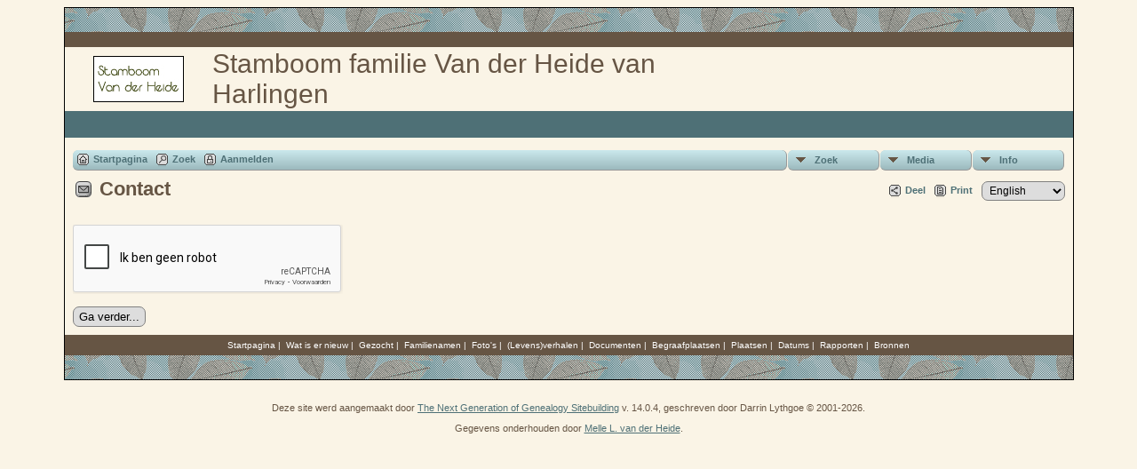

--- FILE ---
content_type: text/html; charset=utf-8
request_url: https://www.google.com/recaptcha/api2/anchor?ar=1&k=6Lc9ZV4UAAAAAHvKxNH0Gkozt_NTIGo2iK04KMlq&co=aHR0cHM6Ly9zdGFtYm9vbXZhbmRlcmhlaWRlLm5sOjQ0Mw..&hl=nl&v=PoyoqOPhxBO7pBk68S4YbpHZ&theme=light&size=normal&anchor-ms=20000&execute-ms=30000&cb=c6p0l7s9q8x6
body_size: 49500
content:
<!DOCTYPE HTML><html dir="ltr" lang="nl"><head><meta http-equiv="Content-Type" content="text/html; charset=UTF-8">
<meta http-equiv="X-UA-Compatible" content="IE=edge">
<title>reCAPTCHA</title>
<style type="text/css">
/* cyrillic-ext */
@font-face {
  font-family: 'Roboto';
  font-style: normal;
  font-weight: 400;
  font-stretch: 100%;
  src: url(//fonts.gstatic.com/s/roboto/v48/KFO7CnqEu92Fr1ME7kSn66aGLdTylUAMa3GUBHMdazTgWw.woff2) format('woff2');
  unicode-range: U+0460-052F, U+1C80-1C8A, U+20B4, U+2DE0-2DFF, U+A640-A69F, U+FE2E-FE2F;
}
/* cyrillic */
@font-face {
  font-family: 'Roboto';
  font-style: normal;
  font-weight: 400;
  font-stretch: 100%;
  src: url(//fonts.gstatic.com/s/roboto/v48/KFO7CnqEu92Fr1ME7kSn66aGLdTylUAMa3iUBHMdazTgWw.woff2) format('woff2');
  unicode-range: U+0301, U+0400-045F, U+0490-0491, U+04B0-04B1, U+2116;
}
/* greek-ext */
@font-face {
  font-family: 'Roboto';
  font-style: normal;
  font-weight: 400;
  font-stretch: 100%;
  src: url(//fonts.gstatic.com/s/roboto/v48/KFO7CnqEu92Fr1ME7kSn66aGLdTylUAMa3CUBHMdazTgWw.woff2) format('woff2');
  unicode-range: U+1F00-1FFF;
}
/* greek */
@font-face {
  font-family: 'Roboto';
  font-style: normal;
  font-weight: 400;
  font-stretch: 100%;
  src: url(//fonts.gstatic.com/s/roboto/v48/KFO7CnqEu92Fr1ME7kSn66aGLdTylUAMa3-UBHMdazTgWw.woff2) format('woff2');
  unicode-range: U+0370-0377, U+037A-037F, U+0384-038A, U+038C, U+038E-03A1, U+03A3-03FF;
}
/* math */
@font-face {
  font-family: 'Roboto';
  font-style: normal;
  font-weight: 400;
  font-stretch: 100%;
  src: url(//fonts.gstatic.com/s/roboto/v48/KFO7CnqEu92Fr1ME7kSn66aGLdTylUAMawCUBHMdazTgWw.woff2) format('woff2');
  unicode-range: U+0302-0303, U+0305, U+0307-0308, U+0310, U+0312, U+0315, U+031A, U+0326-0327, U+032C, U+032F-0330, U+0332-0333, U+0338, U+033A, U+0346, U+034D, U+0391-03A1, U+03A3-03A9, U+03B1-03C9, U+03D1, U+03D5-03D6, U+03F0-03F1, U+03F4-03F5, U+2016-2017, U+2034-2038, U+203C, U+2040, U+2043, U+2047, U+2050, U+2057, U+205F, U+2070-2071, U+2074-208E, U+2090-209C, U+20D0-20DC, U+20E1, U+20E5-20EF, U+2100-2112, U+2114-2115, U+2117-2121, U+2123-214F, U+2190, U+2192, U+2194-21AE, U+21B0-21E5, U+21F1-21F2, U+21F4-2211, U+2213-2214, U+2216-22FF, U+2308-230B, U+2310, U+2319, U+231C-2321, U+2336-237A, U+237C, U+2395, U+239B-23B7, U+23D0, U+23DC-23E1, U+2474-2475, U+25AF, U+25B3, U+25B7, U+25BD, U+25C1, U+25CA, U+25CC, U+25FB, U+266D-266F, U+27C0-27FF, U+2900-2AFF, U+2B0E-2B11, U+2B30-2B4C, U+2BFE, U+3030, U+FF5B, U+FF5D, U+1D400-1D7FF, U+1EE00-1EEFF;
}
/* symbols */
@font-face {
  font-family: 'Roboto';
  font-style: normal;
  font-weight: 400;
  font-stretch: 100%;
  src: url(//fonts.gstatic.com/s/roboto/v48/KFO7CnqEu92Fr1ME7kSn66aGLdTylUAMaxKUBHMdazTgWw.woff2) format('woff2');
  unicode-range: U+0001-000C, U+000E-001F, U+007F-009F, U+20DD-20E0, U+20E2-20E4, U+2150-218F, U+2190, U+2192, U+2194-2199, U+21AF, U+21E6-21F0, U+21F3, U+2218-2219, U+2299, U+22C4-22C6, U+2300-243F, U+2440-244A, U+2460-24FF, U+25A0-27BF, U+2800-28FF, U+2921-2922, U+2981, U+29BF, U+29EB, U+2B00-2BFF, U+4DC0-4DFF, U+FFF9-FFFB, U+10140-1018E, U+10190-1019C, U+101A0, U+101D0-101FD, U+102E0-102FB, U+10E60-10E7E, U+1D2C0-1D2D3, U+1D2E0-1D37F, U+1F000-1F0FF, U+1F100-1F1AD, U+1F1E6-1F1FF, U+1F30D-1F30F, U+1F315, U+1F31C, U+1F31E, U+1F320-1F32C, U+1F336, U+1F378, U+1F37D, U+1F382, U+1F393-1F39F, U+1F3A7-1F3A8, U+1F3AC-1F3AF, U+1F3C2, U+1F3C4-1F3C6, U+1F3CA-1F3CE, U+1F3D4-1F3E0, U+1F3ED, U+1F3F1-1F3F3, U+1F3F5-1F3F7, U+1F408, U+1F415, U+1F41F, U+1F426, U+1F43F, U+1F441-1F442, U+1F444, U+1F446-1F449, U+1F44C-1F44E, U+1F453, U+1F46A, U+1F47D, U+1F4A3, U+1F4B0, U+1F4B3, U+1F4B9, U+1F4BB, U+1F4BF, U+1F4C8-1F4CB, U+1F4D6, U+1F4DA, U+1F4DF, U+1F4E3-1F4E6, U+1F4EA-1F4ED, U+1F4F7, U+1F4F9-1F4FB, U+1F4FD-1F4FE, U+1F503, U+1F507-1F50B, U+1F50D, U+1F512-1F513, U+1F53E-1F54A, U+1F54F-1F5FA, U+1F610, U+1F650-1F67F, U+1F687, U+1F68D, U+1F691, U+1F694, U+1F698, U+1F6AD, U+1F6B2, U+1F6B9-1F6BA, U+1F6BC, U+1F6C6-1F6CF, U+1F6D3-1F6D7, U+1F6E0-1F6EA, U+1F6F0-1F6F3, U+1F6F7-1F6FC, U+1F700-1F7FF, U+1F800-1F80B, U+1F810-1F847, U+1F850-1F859, U+1F860-1F887, U+1F890-1F8AD, U+1F8B0-1F8BB, U+1F8C0-1F8C1, U+1F900-1F90B, U+1F93B, U+1F946, U+1F984, U+1F996, U+1F9E9, U+1FA00-1FA6F, U+1FA70-1FA7C, U+1FA80-1FA89, U+1FA8F-1FAC6, U+1FACE-1FADC, U+1FADF-1FAE9, U+1FAF0-1FAF8, U+1FB00-1FBFF;
}
/* vietnamese */
@font-face {
  font-family: 'Roboto';
  font-style: normal;
  font-weight: 400;
  font-stretch: 100%;
  src: url(//fonts.gstatic.com/s/roboto/v48/KFO7CnqEu92Fr1ME7kSn66aGLdTylUAMa3OUBHMdazTgWw.woff2) format('woff2');
  unicode-range: U+0102-0103, U+0110-0111, U+0128-0129, U+0168-0169, U+01A0-01A1, U+01AF-01B0, U+0300-0301, U+0303-0304, U+0308-0309, U+0323, U+0329, U+1EA0-1EF9, U+20AB;
}
/* latin-ext */
@font-face {
  font-family: 'Roboto';
  font-style: normal;
  font-weight: 400;
  font-stretch: 100%;
  src: url(//fonts.gstatic.com/s/roboto/v48/KFO7CnqEu92Fr1ME7kSn66aGLdTylUAMa3KUBHMdazTgWw.woff2) format('woff2');
  unicode-range: U+0100-02BA, U+02BD-02C5, U+02C7-02CC, U+02CE-02D7, U+02DD-02FF, U+0304, U+0308, U+0329, U+1D00-1DBF, U+1E00-1E9F, U+1EF2-1EFF, U+2020, U+20A0-20AB, U+20AD-20C0, U+2113, U+2C60-2C7F, U+A720-A7FF;
}
/* latin */
@font-face {
  font-family: 'Roboto';
  font-style: normal;
  font-weight: 400;
  font-stretch: 100%;
  src: url(//fonts.gstatic.com/s/roboto/v48/KFO7CnqEu92Fr1ME7kSn66aGLdTylUAMa3yUBHMdazQ.woff2) format('woff2');
  unicode-range: U+0000-00FF, U+0131, U+0152-0153, U+02BB-02BC, U+02C6, U+02DA, U+02DC, U+0304, U+0308, U+0329, U+2000-206F, U+20AC, U+2122, U+2191, U+2193, U+2212, U+2215, U+FEFF, U+FFFD;
}
/* cyrillic-ext */
@font-face {
  font-family: 'Roboto';
  font-style: normal;
  font-weight: 500;
  font-stretch: 100%;
  src: url(//fonts.gstatic.com/s/roboto/v48/KFO7CnqEu92Fr1ME7kSn66aGLdTylUAMa3GUBHMdazTgWw.woff2) format('woff2');
  unicode-range: U+0460-052F, U+1C80-1C8A, U+20B4, U+2DE0-2DFF, U+A640-A69F, U+FE2E-FE2F;
}
/* cyrillic */
@font-face {
  font-family: 'Roboto';
  font-style: normal;
  font-weight: 500;
  font-stretch: 100%;
  src: url(//fonts.gstatic.com/s/roboto/v48/KFO7CnqEu92Fr1ME7kSn66aGLdTylUAMa3iUBHMdazTgWw.woff2) format('woff2');
  unicode-range: U+0301, U+0400-045F, U+0490-0491, U+04B0-04B1, U+2116;
}
/* greek-ext */
@font-face {
  font-family: 'Roboto';
  font-style: normal;
  font-weight: 500;
  font-stretch: 100%;
  src: url(//fonts.gstatic.com/s/roboto/v48/KFO7CnqEu92Fr1ME7kSn66aGLdTylUAMa3CUBHMdazTgWw.woff2) format('woff2');
  unicode-range: U+1F00-1FFF;
}
/* greek */
@font-face {
  font-family: 'Roboto';
  font-style: normal;
  font-weight: 500;
  font-stretch: 100%;
  src: url(//fonts.gstatic.com/s/roboto/v48/KFO7CnqEu92Fr1ME7kSn66aGLdTylUAMa3-UBHMdazTgWw.woff2) format('woff2');
  unicode-range: U+0370-0377, U+037A-037F, U+0384-038A, U+038C, U+038E-03A1, U+03A3-03FF;
}
/* math */
@font-face {
  font-family: 'Roboto';
  font-style: normal;
  font-weight: 500;
  font-stretch: 100%;
  src: url(//fonts.gstatic.com/s/roboto/v48/KFO7CnqEu92Fr1ME7kSn66aGLdTylUAMawCUBHMdazTgWw.woff2) format('woff2');
  unicode-range: U+0302-0303, U+0305, U+0307-0308, U+0310, U+0312, U+0315, U+031A, U+0326-0327, U+032C, U+032F-0330, U+0332-0333, U+0338, U+033A, U+0346, U+034D, U+0391-03A1, U+03A3-03A9, U+03B1-03C9, U+03D1, U+03D5-03D6, U+03F0-03F1, U+03F4-03F5, U+2016-2017, U+2034-2038, U+203C, U+2040, U+2043, U+2047, U+2050, U+2057, U+205F, U+2070-2071, U+2074-208E, U+2090-209C, U+20D0-20DC, U+20E1, U+20E5-20EF, U+2100-2112, U+2114-2115, U+2117-2121, U+2123-214F, U+2190, U+2192, U+2194-21AE, U+21B0-21E5, U+21F1-21F2, U+21F4-2211, U+2213-2214, U+2216-22FF, U+2308-230B, U+2310, U+2319, U+231C-2321, U+2336-237A, U+237C, U+2395, U+239B-23B7, U+23D0, U+23DC-23E1, U+2474-2475, U+25AF, U+25B3, U+25B7, U+25BD, U+25C1, U+25CA, U+25CC, U+25FB, U+266D-266F, U+27C0-27FF, U+2900-2AFF, U+2B0E-2B11, U+2B30-2B4C, U+2BFE, U+3030, U+FF5B, U+FF5D, U+1D400-1D7FF, U+1EE00-1EEFF;
}
/* symbols */
@font-face {
  font-family: 'Roboto';
  font-style: normal;
  font-weight: 500;
  font-stretch: 100%;
  src: url(//fonts.gstatic.com/s/roboto/v48/KFO7CnqEu92Fr1ME7kSn66aGLdTylUAMaxKUBHMdazTgWw.woff2) format('woff2');
  unicode-range: U+0001-000C, U+000E-001F, U+007F-009F, U+20DD-20E0, U+20E2-20E4, U+2150-218F, U+2190, U+2192, U+2194-2199, U+21AF, U+21E6-21F0, U+21F3, U+2218-2219, U+2299, U+22C4-22C6, U+2300-243F, U+2440-244A, U+2460-24FF, U+25A0-27BF, U+2800-28FF, U+2921-2922, U+2981, U+29BF, U+29EB, U+2B00-2BFF, U+4DC0-4DFF, U+FFF9-FFFB, U+10140-1018E, U+10190-1019C, U+101A0, U+101D0-101FD, U+102E0-102FB, U+10E60-10E7E, U+1D2C0-1D2D3, U+1D2E0-1D37F, U+1F000-1F0FF, U+1F100-1F1AD, U+1F1E6-1F1FF, U+1F30D-1F30F, U+1F315, U+1F31C, U+1F31E, U+1F320-1F32C, U+1F336, U+1F378, U+1F37D, U+1F382, U+1F393-1F39F, U+1F3A7-1F3A8, U+1F3AC-1F3AF, U+1F3C2, U+1F3C4-1F3C6, U+1F3CA-1F3CE, U+1F3D4-1F3E0, U+1F3ED, U+1F3F1-1F3F3, U+1F3F5-1F3F7, U+1F408, U+1F415, U+1F41F, U+1F426, U+1F43F, U+1F441-1F442, U+1F444, U+1F446-1F449, U+1F44C-1F44E, U+1F453, U+1F46A, U+1F47D, U+1F4A3, U+1F4B0, U+1F4B3, U+1F4B9, U+1F4BB, U+1F4BF, U+1F4C8-1F4CB, U+1F4D6, U+1F4DA, U+1F4DF, U+1F4E3-1F4E6, U+1F4EA-1F4ED, U+1F4F7, U+1F4F9-1F4FB, U+1F4FD-1F4FE, U+1F503, U+1F507-1F50B, U+1F50D, U+1F512-1F513, U+1F53E-1F54A, U+1F54F-1F5FA, U+1F610, U+1F650-1F67F, U+1F687, U+1F68D, U+1F691, U+1F694, U+1F698, U+1F6AD, U+1F6B2, U+1F6B9-1F6BA, U+1F6BC, U+1F6C6-1F6CF, U+1F6D3-1F6D7, U+1F6E0-1F6EA, U+1F6F0-1F6F3, U+1F6F7-1F6FC, U+1F700-1F7FF, U+1F800-1F80B, U+1F810-1F847, U+1F850-1F859, U+1F860-1F887, U+1F890-1F8AD, U+1F8B0-1F8BB, U+1F8C0-1F8C1, U+1F900-1F90B, U+1F93B, U+1F946, U+1F984, U+1F996, U+1F9E9, U+1FA00-1FA6F, U+1FA70-1FA7C, U+1FA80-1FA89, U+1FA8F-1FAC6, U+1FACE-1FADC, U+1FADF-1FAE9, U+1FAF0-1FAF8, U+1FB00-1FBFF;
}
/* vietnamese */
@font-face {
  font-family: 'Roboto';
  font-style: normal;
  font-weight: 500;
  font-stretch: 100%;
  src: url(//fonts.gstatic.com/s/roboto/v48/KFO7CnqEu92Fr1ME7kSn66aGLdTylUAMa3OUBHMdazTgWw.woff2) format('woff2');
  unicode-range: U+0102-0103, U+0110-0111, U+0128-0129, U+0168-0169, U+01A0-01A1, U+01AF-01B0, U+0300-0301, U+0303-0304, U+0308-0309, U+0323, U+0329, U+1EA0-1EF9, U+20AB;
}
/* latin-ext */
@font-face {
  font-family: 'Roboto';
  font-style: normal;
  font-weight: 500;
  font-stretch: 100%;
  src: url(//fonts.gstatic.com/s/roboto/v48/KFO7CnqEu92Fr1ME7kSn66aGLdTylUAMa3KUBHMdazTgWw.woff2) format('woff2');
  unicode-range: U+0100-02BA, U+02BD-02C5, U+02C7-02CC, U+02CE-02D7, U+02DD-02FF, U+0304, U+0308, U+0329, U+1D00-1DBF, U+1E00-1E9F, U+1EF2-1EFF, U+2020, U+20A0-20AB, U+20AD-20C0, U+2113, U+2C60-2C7F, U+A720-A7FF;
}
/* latin */
@font-face {
  font-family: 'Roboto';
  font-style: normal;
  font-weight: 500;
  font-stretch: 100%;
  src: url(//fonts.gstatic.com/s/roboto/v48/KFO7CnqEu92Fr1ME7kSn66aGLdTylUAMa3yUBHMdazQ.woff2) format('woff2');
  unicode-range: U+0000-00FF, U+0131, U+0152-0153, U+02BB-02BC, U+02C6, U+02DA, U+02DC, U+0304, U+0308, U+0329, U+2000-206F, U+20AC, U+2122, U+2191, U+2193, U+2212, U+2215, U+FEFF, U+FFFD;
}
/* cyrillic-ext */
@font-face {
  font-family: 'Roboto';
  font-style: normal;
  font-weight: 900;
  font-stretch: 100%;
  src: url(//fonts.gstatic.com/s/roboto/v48/KFO7CnqEu92Fr1ME7kSn66aGLdTylUAMa3GUBHMdazTgWw.woff2) format('woff2');
  unicode-range: U+0460-052F, U+1C80-1C8A, U+20B4, U+2DE0-2DFF, U+A640-A69F, U+FE2E-FE2F;
}
/* cyrillic */
@font-face {
  font-family: 'Roboto';
  font-style: normal;
  font-weight: 900;
  font-stretch: 100%;
  src: url(//fonts.gstatic.com/s/roboto/v48/KFO7CnqEu92Fr1ME7kSn66aGLdTylUAMa3iUBHMdazTgWw.woff2) format('woff2');
  unicode-range: U+0301, U+0400-045F, U+0490-0491, U+04B0-04B1, U+2116;
}
/* greek-ext */
@font-face {
  font-family: 'Roboto';
  font-style: normal;
  font-weight: 900;
  font-stretch: 100%;
  src: url(//fonts.gstatic.com/s/roboto/v48/KFO7CnqEu92Fr1ME7kSn66aGLdTylUAMa3CUBHMdazTgWw.woff2) format('woff2');
  unicode-range: U+1F00-1FFF;
}
/* greek */
@font-face {
  font-family: 'Roboto';
  font-style: normal;
  font-weight: 900;
  font-stretch: 100%;
  src: url(//fonts.gstatic.com/s/roboto/v48/KFO7CnqEu92Fr1ME7kSn66aGLdTylUAMa3-UBHMdazTgWw.woff2) format('woff2');
  unicode-range: U+0370-0377, U+037A-037F, U+0384-038A, U+038C, U+038E-03A1, U+03A3-03FF;
}
/* math */
@font-face {
  font-family: 'Roboto';
  font-style: normal;
  font-weight: 900;
  font-stretch: 100%;
  src: url(//fonts.gstatic.com/s/roboto/v48/KFO7CnqEu92Fr1ME7kSn66aGLdTylUAMawCUBHMdazTgWw.woff2) format('woff2');
  unicode-range: U+0302-0303, U+0305, U+0307-0308, U+0310, U+0312, U+0315, U+031A, U+0326-0327, U+032C, U+032F-0330, U+0332-0333, U+0338, U+033A, U+0346, U+034D, U+0391-03A1, U+03A3-03A9, U+03B1-03C9, U+03D1, U+03D5-03D6, U+03F0-03F1, U+03F4-03F5, U+2016-2017, U+2034-2038, U+203C, U+2040, U+2043, U+2047, U+2050, U+2057, U+205F, U+2070-2071, U+2074-208E, U+2090-209C, U+20D0-20DC, U+20E1, U+20E5-20EF, U+2100-2112, U+2114-2115, U+2117-2121, U+2123-214F, U+2190, U+2192, U+2194-21AE, U+21B0-21E5, U+21F1-21F2, U+21F4-2211, U+2213-2214, U+2216-22FF, U+2308-230B, U+2310, U+2319, U+231C-2321, U+2336-237A, U+237C, U+2395, U+239B-23B7, U+23D0, U+23DC-23E1, U+2474-2475, U+25AF, U+25B3, U+25B7, U+25BD, U+25C1, U+25CA, U+25CC, U+25FB, U+266D-266F, U+27C0-27FF, U+2900-2AFF, U+2B0E-2B11, U+2B30-2B4C, U+2BFE, U+3030, U+FF5B, U+FF5D, U+1D400-1D7FF, U+1EE00-1EEFF;
}
/* symbols */
@font-face {
  font-family: 'Roboto';
  font-style: normal;
  font-weight: 900;
  font-stretch: 100%;
  src: url(//fonts.gstatic.com/s/roboto/v48/KFO7CnqEu92Fr1ME7kSn66aGLdTylUAMaxKUBHMdazTgWw.woff2) format('woff2');
  unicode-range: U+0001-000C, U+000E-001F, U+007F-009F, U+20DD-20E0, U+20E2-20E4, U+2150-218F, U+2190, U+2192, U+2194-2199, U+21AF, U+21E6-21F0, U+21F3, U+2218-2219, U+2299, U+22C4-22C6, U+2300-243F, U+2440-244A, U+2460-24FF, U+25A0-27BF, U+2800-28FF, U+2921-2922, U+2981, U+29BF, U+29EB, U+2B00-2BFF, U+4DC0-4DFF, U+FFF9-FFFB, U+10140-1018E, U+10190-1019C, U+101A0, U+101D0-101FD, U+102E0-102FB, U+10E60-10E7E, U+1D2C0-1D2D3, U+1D2E0-1D37F, U+1F000-1F0FF, U+1F100-1F1AD, U+1F1E6-1F1FF, U+1F30D-1F30F, U+1F315, U+1F31C, U+1F31E, U+1F320-1F32C, U+1F336, U+1F378, U+1F37D, U+1F382, U+1F393-1F39F, U+1F3A7-1F3A8, U+1F3AC-1F3AF, U+1F3C2, U+1F3C4-1F3C6, U+1F3CA-1F3CE, U+1F3D4-1F3E0, U+1F3ED, U+1F3F1-1F3F3, U+1F3F5-1F3F7, U+1F408, U+1F415, U+1F41F, U+1F426, U+1F43F, U+1F441-1F442, U+1F444, U+1F446-1F449, U+1F44C-1F44E, U+1F453, U+1F46A, U+1F47D, U+1F4A3, U+1F4B0, U+1F4B3, U+1F4B9, U+1F4BB, U+1F4BF, U+1F4C8-1F4CB, U+1F4D6, U+1F4DA, U+1F4DF, U+1F4E3-1F4E6, U+1F4EA-1F4ED, U+1F4F7, U+1F4F9-1F4FB, U+1F4FD-1F4FE, U+1F503, U+1F507-1F50B, U+1F50D, U+1F512-1F513, U+1F53E-1F54A, U+1F54F-1F5FA, U+1F610, U+1F650-1F67F, U+1F687, U+1F68D, U+1F691, U+1F694, U+1F698, U+1F6AD, U+1F6B2, U+1F6B9-1F6BA, U+1F6BC, U+1F6C6-1F6CF, U+1F6D3-1F6D7, U+1F6E0-1F6EA, U+1F6F0-1F6F3, U+1F6F7-1F6FC, U+1F700-1F7FF, U+1F800-1F80B, U+1F810-1F847, U+1F850-1F859, U+1F860-1F887, U+1F890-1F8AD, U+1F8B0-1F8BB, U+1F8C0-1F8C1, U+1F900-1F90B, U+1F93B, U+1F946, U+1F984, U+1F996, U+1F9E9, U+1FA00-1FA6F, U+1FA70-1FA7C, U+1FA80-1FA89, U+1FA8F-1FAC6, U+1FACE-1FADC, U+1FADF-1FAE9, U+1FAF0-1FAF8, U+1FB00-1FBFF;
}
/* vietnamese */
@font-face {
  font-family: 'Roboto';
  font-style: normal;
  font-weight: 900;
  font-stretch: 100%;
  src: url(//fonts.gstatic.com/s/roboto/v48/KFO7CnqEu92Fr1ME7kSn66aGLdTylUAMa3OUBHMdazTgWw.woff2) format('woff2');
  unicode-range: U+0102-0103, U+0110-0111, U+0128-0129, U+0168-0169, U+01A0-01A1, U+01AF-01B0, U+0300-0301, U+0303-0304, U+0308-0309, U+0323, U+0329, U+1EA0-1EF9, U+20AB;
}
/* latin-ext */
@font-face {
  font-family: 'Roboto';
  font-style: normal;
  font-weight: 900;
  font-stretch: 100%;
  src: url(//fonts.gstatic.com/s/roboto/v48/KFO7CnqEu92Fr1ME7kSn66aGLdTylUAMa3KUBHMdazTgWw.woff2) format('woff2');
  unicode-range: U+0100-02BA, U+02BD-02C5, U+02C7-02CC, U+02CE-02D7, U+02DD-02FF, U+0304, U+0308, U+0329, U+1D00-1DBF, U+1E00-1E9F, U+1EF2-1EFF, U+2020, U+20A0-20AB, U+20AD-20C0, U+2113, U+2C60-2C7F, U+A720-A7FF;
}
/* latin */
@font-face {
  font-family: 'Roboto';
  font-style: normal;
  font-weight: 900;
  font-stretch: 100%;
  src: url(//fonts.gstatic.com/s/roboto/v48/KFO7CnqEu92Fr1ME7kSn66aGLdTylUAMa3yUBHMdazQ.woff2) format('woff2');
  unicode-range: U+0000-00FF, U+0131, U+0152-0153, U+02BB-02BC, U+02C6, U+02DA, U+02DC, U+0304, U+0308, U+0329, U+2000-206F, U+20AC, U+2122, U+2191, U+2193, U+2212, U+2215, U+FEFF, U+FFFD;
}

</style>
<link rel="stylesheet" type="text/css" href="https://www.gstatic.com/recaptcha/releases/PoyoqOPhxBO7pBk68S4YbpHZ/styles__ltr.css">
<script nonce="2tug5Yeed1kaP5Wy-YhyuA" type="text/javascript">window['__recaptcha_api'] = 'https://www.google.com/recaptcha/api2/';</script>
<script type="text/javascript" src="https://www.gstatic.com/recaptcha/releases/PoyoqOPhxBO7pBk68S4YbpHZ/recaptcha__nl.js" nonce="2tug5Yeed1kaP5Wy-YhyuA">
      
    </script></head>
<body><div id="rc-anchor-alert" class="rc-anchor-alert"></div>
<input type="hidden" id="recaptcha-token" value="[base64]">
<script type="text/javascript" nonce="2tug5Yeed1kaP5Wy-YhyuA">
      recaptcha.anchor.Main.init("[\x22ainput\x22,[\x22bgdata\x22,\x22\x22,\[base64]/[base64]/[base64]/KE4oMTI0LHYsdi5HKSxMWihsLHYpKTpOKDEyNCx2LGwpLFYpLHYpLFQpKSxGKDE3MSx2KX0scjc9ZnVuY3Rpb24obCl7cmV0dXJuIGx9LEM9ZnVuY3Rpb24obCxWLHYpe04odixsLFYpLFZbYWtdPTI3OTZ9LG49ZnVuY3Rpb24obCxWKXtWLlg9KChWLlg/[base64]/[base64]/[base64]/[base64]/[base64]/[base64]/[base64]/[base64]/[base64]/[base64]/[base64]\\u003d\x22,\[base64]\\u003d\\u003d\x22,\x22w44tw4/CmcK1wrcew5/Dq8Odw4nDllR8djNsSixFMjDDh8Odw6HCicOsZA5gEBfCgcKyOmRgw4pJSlxGw6QpWSFIIMKiw6HCsgECXMO2ZsO7bcKmw55hw73DvRtGw5XDtsO2W8KIBcK1HsOLwowCYC7Cg2nCu8KpRMObBD/DhUEXOj11wqwuw7TDmMKyw7VjVcO2wrZjw5PCvSJVwofDmADDp8OdJhNbwqlwJV5Hw47Cp3vDncKnHcKPXBApZMOfwobCnRrCjcKhWsKVwqTCnELDvlgbFsKyLErCo8Kwwok0wpbDvGHDtEFkw7dBcDTDhMKXKsOjw5fDuStKTA1SW8K0SMKOMh/[base64]/Dp8OTw6wPRgfCpXHCsGUzwr9of8KXF8KGO3rDr8Kywo0+wrZsSlvCs0XChcKyCxlRJRwpd1XCuMKbwqsNw7/CocK2wqgFHQIHGlkzV8OQPsOnw6lcXcKvw40+w7luw43DrAfDnz7CpMK8YkkJw5/CigN9w7HDu8K3w7pIw4p1PsKzwocDI8KJw4cww7zCksOpbMK7wpTDu8Oib8K1K8KPfcO3EgPCnA3DvRBnw7vCnRlwCFrCicOgPMOIw6FNwr47XMOKwo/DksKSTF3CggNQw5PDlh3Dt0sLwoBxw4HCsHsLZyESw7TDnGBlwrTDgcKBw7Ynw6A+w6TCtsKOSwAUAS3Dr1p3fcOzDcKgSH7CucOfZ35Tw63Du8O7w5zCtFzDscKvTns4wqRdwrjCiGHCo8OZw7fCi8Omwp3DisKdwqJJQcK/E11LwrIZdVBEw4sfwprCjcODw4hHIsKvVcO3KcKfNmPCoFnDtDcLw5DCk8OHS1Mbdk/[base64]/DtHzCmX3CvsOmw49NHVBbwo3Dv8K/VcOPcHkcwps0CSYiZcOfRDM2G8OxCsOJw7DDssKjdD7CrsKPaFVne1AKw5fCqB3DlX/DiXcdTMKEc3fCtmpMfsKDPMOjO8OPw4vDscKACUQqw6PCq8Ogw79eezt4BkrCoRFnw7DCmsKfR1zCqX1bNznCpkjDoMKsYw9KD3rDrhhKw5IMwq7ChcOCwpTDkULDj8KgE8O3w57CnTIwwrHCqF/[base64]/[base64]/CtjVFwqowT8KrPHA1A8OWwqbDlMO+wo/CncObcMOXw40jfcKmwozDoMOTwq/Cgl8TYEfDphwSw4LCo2PDpiF3wqkgLcK+wrjDr8OGw4XCocOLC3DDqns5w6jDlcOAK8ONw5VCw7HChW3Cnz7DpX/CgEUBfsOiSgnDqShzwpDDrlgnwpZMw50sPWPDvMOtAcKNaMOcdMO1RsOUX8Omf3NZHMK2CMO1aU0Tw63CjDzDlXzCihnCm37DrmNkw7APPMOREkkIwoPDui9zFRnCmlgpwovDkkDDpMKOw43Cq24Mw43CjCAbwq/CsMOGwrrDhMKQMlPCusKgHiwlwqwOwpdrwo/Dp2DCng3DqXFuWcKNw6shWMKlwpMEUnLDh8OKHyR2BsKXw7rDnC/CjDg5BHldw5rClsO9RcO4w65DwqF6wqQpw5dsVMKiw4bDiMObBwnDl8OMwoPCscOMNHDCkMKFwo3Cq2bDtEnDm8OffBwIZsKZw6dXw7zDlHHDp8OQA8O9WTbDqFDDq8KMBcOuAWUvw7wzXsOFwrQBI8OGKhcJwr7Cu8OUwpRTwow6Q13DjHgKwp/DrcKKwoPDqcKFwoJ9EBHCpcKqEVwzwpHDkMKkDxkGD8OtwrXCuDjDpsOpfWApwpnCssKDO8OCcGLCqcO1w5rDs8Ohw4DDtGZQw5l2cgV7w71nak46G3XDo8O7BUjCinHCqWLDosOgV2jCtcKuFDbCskzCrVRwGcOgwpnCnm/DvX0fEWzDv0/DjcKuwoU3PHAATcO1fsKCw5LCncOjKFHDtzzDocKxP8KFw4/Cj8OERGzCilvDmSwvwpHCo8OcR8O7ORo7dWDDoMO9CcKHcsKxNVvCl8KWEMKLTRLDjQHDqsK8B8Kmw6wowovCt8KKwrfDqkk5YlXDnU1qwrvCisKDMsKJwqzDkUvDpsKcwq7CkMK/N2vDksKVBGNgw6crACfDoMOkw6PDs8O1PXZXw5kPw7DDqHRWw6wQen3CiiBEw4PDsXnDpzXDk8KFaznDssO/wqfCgcKVwrEzGgxUw58vNcKtdsO8Ah3Co8K5wq3DtcO9NsKaw6Y8A8OCw57CvcKow78zA8KCBMOESDXCgcKUwox7wrJ1wr3DrWfCuMOTw6vCqyjDvsK2woHDpsKGBcO3UHJqw5fChx15WsOTwqLDt8KUwrPCn8K+VMKhwoHChsK/CMOHwrXDjMK7wrHDg3UNPWUAw6nCnyXCslQgwrkFGDp3wrILdcOZwplywrzDqsKiNsKGFHlGR3vCjsO4FCtnecKBwqBqBcOTw7LDl3ZkKcKnOMKMw4XDuRzDvsOJw49lV8ONw5jCpCk3wrXDq8OjwpsMXC1wf8OOLVTCk1UDw6Ynw6nCkw/Cih7DusKQw4oBwrXDt2rCjcKww5zCpCfDmcK/MMO0wospAXLDq8KFSzAkwptCw4rCusKGw4rDl8OdWcK0wr5fQDbCmcONbcKnPsO8SMOkw7zCuwXCqMOGw7LCmVJVKmMJw79CbyvClsK3JWlpPVF+w65Vw5LCl8OkIh/CtMOYOXrDrMO1w43CpX/DscKVXMKLbMOpwpB2wpUxw4nDjXjCp3XChMKgw4FJZmhPBcKDwqTDtHzCiMOxXy/DpSYDwrrCjsKawpEewqfDtcOow7rDrU/Ci2gcDHnCoRgwP8KKUsOcw50rasKJRMOLP0Nhw5nCr8O+fD/CscKTwqIPCXTDpcOMw4Nmw48PHMOMHsKaPVHCgWk4bsKjw6PDk05eVMOzNMOGw4INY8OWwrgIOHAiwrUzO1fCt8Oaw4NsQxLDvldkIVDDhQgdEMO+wqDCvUgZw6TDhMKDw7Q4FcKCw4jCs8OxCcOcw4/[base64]/wrrDtcKIwop1wpTDo8Kmw4VVwrlBwrU3w7PCmEZmwpxBw4HDrsKTw4bCoRbCrhjCkSzDkkLDq8OSwqrCi8OXwqp5MHBkAkx1V3XCmlrDpMO0w6vDhcK5QcKrw4B/[base64]/[base64]/[base64]/[base64]/[base64]/RMKLw65PM051HCJmN1rDnsKVwoofEsK6w4EySsKBWVbCoDPDtcKsw6bDiHwbw4nCkSRwNsKRw5/DpU8DIMKcSU3DiMOOw7XCssKbaMOyXcO6w4TCtRbDunhpNgzDtMKlIcKFwp/CnWHDrsKUw51Aw43ClULCpU/CvcOBUMOVw5RpecOMw57Dh8Odw6d3wpPDjE7CmgFHShAvN0oAJ8OtS3/CkBrDpMKTwr/DhcOFwrhww4jDqiRSwoxkwqvDjMKmYkkBNsKjJ8OQY8OTwrnDj8O5w6TCjGTDrQ1mR8OLAMKnU8KVE8Osw5rChXMcw6rCoGBlw5M9w60Cw4TDlMKEwrrChX/ColHDhMOvATDDrA/[base64]/CiAxMBDLDvMOJw4ckw4JrOmfCkGJBwqXCo3Y5JnnDmMOIw6fCgjJBR8K/w4hEw6/[base64]/DvMONwq95w5MkNsO/Mg7DpTbCgz0gw4Euw5LCocK8w6rCmGA5CEB8fMOPFMOtC8K2w6DDhwl4wqDCnMOLTCQeeMO+WsOmwpvDvsO9ESDDqsKdw4Mbw5I1AQTDtsKPRS/CoXZow6LCpsKqb8KBwrTCnl08w53Dk8OcLsKfNMOawrBwMEHCvyA1dAIXw4PCqyIZfcK7w7bCpmLDlsOvwqIvFxjCtWDDmMO6wpNpUQB1wotjTGTCozTCt8OtT3sVworDoCUVVVEaXVMmATDDryZ/w7Vow7RfBcKHw5EyVMOgXcKFwqh/[base64]/Ci8OYw6MrwprCjsKsMz/[base64]/[base64]/wrVJNSEpwrQzw47Cmm4qw6fDjcK5NcOXEsK7O8KGRW3Cumpqf1PDo8Kqw65cEsO4w7bDjcK/cS/[base64]/[base64]/fmZ6wpwmw7/[base64]/wrwIw7LDijnDpsOfw5Aywo3CrWAqwooBdMOHZEzCgMK9woLCmy/DgsO8wq3DvS8mwqVBwotOwolXw5AvFsOyOkbDsGrCrMOrIF/CvcOowoTClsO3FSpzw7vDmQNpRynCi2rDoFgFwrpnwpLDt8O/CS5Ywpkrf8KuOBPDqjJjKcKgwqHDoQLChcKaw44udwnCqlxUX1fCuUF6w6LChGdow77Dl8KyX0rCusOyw7fDlTl4TUE/w59LHzrCmnIWwrDDksO5wqrCkxXCpsOlMnPCiXLChU4pOjA6w74iH8O4BMKww6LDtyzDp0LDvV5EdFQEwpUBBcKOwolrw7RjYQ1accOyTUDCocOtW0YgwqHCgnzCsGHDqB7CrnhSaGUZw7tGw6vDrH/CpGDDksOrw6Aywr3Cqx0xGhUVworCr0JVFxZ3QwrDicKewo4zwrIZwpoybcKyf8Kjw6Ydw5c/T07CqMOUw6BHw43Di2wTw4A6asKwwp3DuMKpQsOmMEfDrcOUw6DCqi48VXhiw404U8KKQsKBAB7DjsOLw6nDr8KgNsOlKAI/JXYbwq3DrgFDwpzDv0fDgVg7w5/DjMORw5/Ds2jDv8KfHhIQBcKvwrvCn19iw7zDosOCworCr8KeCD3DkUNuAXhKLz3DkG/CmGjDkEArwqUIw7/Dh8OiWWQ4w4XDhMOzw5seRwfDj8K3CsOkY8OYN8KCwrtIIHg9w7Bqw6PDjUHDu8KcZcKKw7zDv8KQw7rDuzVXYm9Kw49EA8KTw7YuJnrDqBrCsMOOw6TDh8Klw5XCucKEN13DhcOlwr3CjnbCpsOEIFzCi8Oow6/DoFrCjjYtwrkbw5TDhcORQj5tN3/[base64]/CkUvDiMKAOsORWm4YYH01wqnCvBVvw4rDqcKWScK3w5nDvmdNw6dbUcKXwq1RGnYTGQbCgSfCnQcwH8OQw4pEEMOEwr4NBT/[base64]/DncKVUwfDv8KEwqRBw6ptwqHDgcOcA0osEcK7cxvClHlMMsKfHhvCosKIwqZqZjDChXXCgl7CpTLDlmozwpR0w6bCr2bChTdGTsO8Xjg/w4HCi8KtFnTCojPDpcO8w7MewoFVwrBZckzCsWfCvsKlw4cjw4QKTCguw4IxZsO5EsOdPMOKwpRrwofCnhFuw4XCj8OxRx/[base64]/[base64]/DgcKMLsO8worDt1V/QBrCm0fDhBjDpMKWSMOpwqbDtT/CqinCr8O8RGUQesOwHcK/Uls3VRBJw7XDumdXw6fCv8KTwrUOw5XCrsKFw5I5HE4SBcOgw5/Dii9MNsOxGDIPBCRBw5EqDMKCwq7DkjxSJUlLIsO9wosiwq0wwqjClMO0w5ABQMObQcOQOT/DscOGw7ZkYcKZCj57IMO3KCvCrQ5Iw6AIH8OTHMOawrpKeTk/[base64]/Dv8OLw7Rgw75Cw487wolmMDBed2fDoMKdw7YyYFTDlsOxccKww67DkcOUfsKiZRPDlhrCvzUiwofCoMO1TjfClMOybMKwwroIw5fDpBIJwpJOJUE1w73DgUzCm8KaCsKHw7bCgMKSwr/ClDXDv8KybsOgwoIbwqPDp8K3w7bCv8OxXsKAYzpWdcKnOC7DqxfDpMKGD8O7wpfDr8OPHikOwpjDusOrwqg9w7rCpBLDuMOQw5fDvcOOw4bDtMO2w5AfRj5LZlzDt28RwrkLw4tFG3lRPFfDlMKBw57Cv03Cq8O4Ny/[base64]/[base64]/Vy/DocO1wp/ClcK8wr3DpmTCjBHCmhrDnE7CvkTDncOywovDiUbCtX1LQcKXwrHCszbCg1vDsQJmw4YtwpPDnsOOw4HDgTAJbcOMw6vCgsK+ccO/[base64]/wojCvVBpwqbCqVEgPzFGBcOsw5bCo1/Cnmg6wqDDokYPT1p5HsK8MCzCvsKOwpLDtcK9S2fCrxZCHsK5wrsFaCnCs8KowpgKA2k2P8OQw6zDuHDDo8KuwrkOSyrCmV1ww7JVwrtYPcOpMiLDtHfDnsOcwpNiw6hsHxTDl8KubG/DuMK5w4zCksKhfxZiC8K+wrHDiHgsZUk5wq0tAWnDjnrCgycAZcOqw7sIwqfCp2nDi0nCuDvDkRDCqzTCrcKfZMKKQwIyw5c9NR1Lw7Uhw4shDsK/MCAIT30nCBsBwrLDl0TDqwHCg8O+wqYnwoMEw7rDh8Kgw4t3F8OVwoXCtcOiOAjCuCzDv8OswrYewoQuw7xsDnjDujMJw5kALDzCssOwQcOEfn7CpUUwFcO8wqIWOkw5G8O6w6jClzoxwonDisKww5TDmcO+EilAJ8KwwrzCvMO3cgrCocOZwrDCvQfCp8O8wr/Cg8KxwpxDKjzCnsK8UcO0ciLCpcKhwrfCqCp9w53Dqw9+wqLCtF8Swp3CtsO2wqQtwqVGwovCksKjGcK8w5nDmXRFw5Ekw6xew4bDr8O+w5hTwr0wVcOKOX/DpmXDisK7w7AZw6lDw6s0w7NMUzxxUMKEBMKZwohZbkHDqx/DqMOKSnYIDMK0RlN5w4sPw6XDvMOMw7TCvsOuIcK0csOZcXHDmMKpKcOxw7HCgsOfJ8OqwrvCnmvDhH/[base64]/DscO/THUEFhrCjsOpJsKGw63Dq2vDhG/Dg8OQwqLCmyl7AsK5wp3DkS7CkkTDucKWwpjDhsKZXxJqY1XDlHQ9SBNiLMOrwoDCvVlxSXUgeg/CpcOPfcKyecOIFcK1EcOqw7NuFBHDh8OKH0DCu8K7w6sOO8Opw6JawpHCvEtqwrPCu0sXEsOMccOWdsOGRATCqyDDk3gCwr/DgUzCo0dxRnrDgcKoasOyRzfCv34lHMOGwop8FlrClgZzw7x0w4zCu8O3wrtZS0zCmz/Ck3s5w73DlW57wp3DmQtZwrbCk1tUw5nDmngdwpINwoQ3w7gxwo58w4o4csKiwrLDu2PCh8OWBcKKW8K4wqrCoRdbZ3IeBsKAwpfCiMKSH8OVw6R6wqdCG11Lw5nCuEIEwqTCmBYbwqjCgmtfwoI8w6TDtyMbwrs/w6rChcK3eFHDliZTOsOyd8Kvw57CgsOudVhfHMKkwr3CiHjDlcOJw6TDssODJMOvOxRHQX0Rwp3CrG06wpzDhsKUw5k5woMLworDsQbCgcOTBcKtwqVZXQcqMMOxwoUpw47Ci8OtwqxnUcOqC8OeGWfDvMORwq/DlBnCgsOOdsOlIcKHPGpJYD8KwpBVw4dlw6fDoxbCtAczOsOXaTfCsHcic8Obw4nCo25twq/CtzlieEbChGbDqTRVw49GF8OAXA9zw5ImOBl2w77CvRLDhMOaw5d7KMOzLsO0PsKcw60bK8Kcw7rDiMOeZ8K4w4DDg8OBL0XCn8Kfw5Y/RFLCoBDCuFwbAcKhVF1kwobCiD3CgMKlSXjCjEBbw7l1wrTCtMKhwr3CsMKfWy3CqV3Cj8KPw7fDjMO7ZsKAw5U8wprDv8K5PEh4aDxPVMKPw6/DmjbDpUbCtWZuwqEdw7XCjsOMN8OIAEvDugglecO5w5fCjnxuGW54wozDiDN5w5sTVkHDj0HCiDsWfsOZw4fDucOqw4E3AAfDtsOfwr/Dj8OnV8KIMcOSdsK/[base64]/w55WQG8wwqHCpsKew7PDmMOmw6DCpsO8w7nDlcK9UilJwozCkBNVHwrCpsOkAsO6w5TDl8Ozwrh4w5rCr8OvwqTCr8KlXVfDmBcsw4rCj33DsXPDmMOjwqISEMKrCcKFOnnDhxI3wp/DiMO6wpBRwrjDo8KqwoLCrVcuBMOfwp/ClsK3w45BAcOnW0PCl8OhKXzDpMKIcsOmeFl8B1Bfw4obfGdYVcOOY8Kzw5jCtcKLw5kSQMKUVsK1Mj9SMsKxw5PDsUPDnn3Cs2vChG1oPMKCKMKNw5VBw4B6wrVjDzbCgcKNTxDCh8KEWcKhw59tw4h8IcKgw7LCssOMwqrDvhTDk8Kiw7bCu8OyWH/CuGwRecKQwqTCjsKuw4MpN1xkEUfCqHpowo3DlRkRw7LCh8O0w6DCmsO9wqrDvFnDn8Klw5zDhmvDqALCpMKvUz9xwpk+bW7Ch8K9w6rDtFfCmULDvsOnYxVpwplLw5QjWH0+cVx5dSNRVsKNHcOFV8Knw5XClnLClMOGw4EDXA1oeH/Cn2p/[base64]/ChcKOwoMaw6NXBcOww5MnVFFlRAN9w5oyOSfDknwZw7TDiMKRS2okMcKDH8O/PDB5wpLCoGpbQi1vPMKrw6rDqS40w7FKw4A4ChXDm2jCqMKVEsO5wobDu8O/wqLDhMOJGALCrMK7ZyjCgMKrwo9jworDtsKTwoNlQMODw5tKw7MMwq3DlTsBw5FqWsOjwrBWDMOjw6HDssOrwpwyw7vDkMOzXcOHw50JwonDpiUTCcKGw4UmwqfDtSfCozfCthUWwrsMX1TCiynDm10vw6HDhsOhWCxEw5x8Ln/DhMOnw67Csz/DiCrDuQXCg8Oqwrxpw486w4XCgk7CocKSSMKVw7UARlATw5ErwpENYn5kPsKKw7pUworDnAMBwofCjWbCk3LCsk9kw5bCv8K+w7nDtS88wpo/w7lVJcKewoHCr8OYw4fDosKEdB4fwrnCusOrLnPDtcK8wpJJw57Cu8Kqw5NOLVLCksOfYDzChMKswphCWy5Iw4VoNsOcw6TCt8OJXHgUw4RSS8Obwo0uHi5/wqV8Q3fCscKsQzzChTEIS8KIwofCsMOnwp7DrsKmw58vw5/DtcOsw49Vw6/DoMKwwrPCs8KwAw0qw4bClsOfw4TDhyAhYDZ3w6nDr8O/NlPDpFXDkMO3FnnCgsO7RMKzwqTDpcO/w7fCncKLwq1sw40vwotfw57CvHHCv2vDi0rCt8OKw63DlRcmwopDNcOgecKKGsOlw4HCk8KMX8KFwoVtHXF8G8KdMMOpw7ILwqN8fcK5wp0WczJ5w592WcKxwqgww4bDiWxvej/DtcOEwofChsOWHxrChcOuwpUVwr8Iw5RENcOaaXEMIMOCNsKLL8OVcAzCsHMuw5XDsloTw4ZAwrYFw53CoXAoL8OXwpjDjRIcw73CmF7CvcKZFW3DtcOIG2NXX3cOLsKPwpTCr1/CjcO1w7XDklLDicOgYDTDnyhuwrxhwrRFwr/Cl8K6wqohNsKuZz3Csj/DuRbCtTjDpVcpwoXDtcKxPjA+w5EHbsOdwpc1c8ObbkpcasOaA8OaTMOwwrHCjkzCkFV0K8OJPzDChsKzwoHDvUkiwrcnPsKlM8Odw5HDuRs2w63Dsn5Gw4LCg8KQwovDm8Ocwp3CgEjDig5Vw7PCnxDCm8KkNl9bw7XDk8KXLFbCkMKew5YcCx3DgnXCv8K/wrfCuBAhw7HCtxzCp8Okw58LwoESwqvDkRELH8Kkw7fDl30iEMOKWsKhPTLDtcKLRj7CocOEw7QTwq1XPQPCosONwrUHZ8OZwqQtS8OqScOgHsODDw1Ww7M1wpEZw5vDpEPDmUjCu8OdwrvCtcK5EsKnw5/CoFPDtcOYRsOHfmQZMCw4FMKfwonCgiELw5XCn1HDqivChB5XwpvDicKSw49AI20/w6DCl1zDvcOTJ11uw7hkfsK5w5s3wq1Zw7bDjknDn19cw5hhwo8Qw4XDscOXwq7DlcOewrcMH8K3w4TDhwjDhcOJa33CulfCtcO/BzHCncK+fH7Cg8Ouw40oCiYow7XDq2wsfsOtV8O8w5bClBXCrMKSBcOHwpDDmDJZCT/CmBnDvcK8wrdAw7vCicOqwrLDujXDmcKFw5HCihUvw7/[base64]/[base64]/CrMKEw5/DvULDoxTDsXNfw7JIwqlJwqbChxN6wofCuywxAcKrw6Nqwo/DtMKsw4Mvwq9/CMKEZWfDqkNWOcKEDD0JwoLCo8K9QsOvN2AFwqpBQMKwDMKfw6ZNw4TCqsO+cQ0ew7UWwoLCuBLCt8OdasOBOTLDo8Onwq5Uw6cAw43Dt3jDuGZfw7Q9IgLDvzcUHsOswrjDkUsEw6/CvsONRwYOw4fCqcOGw6nDkcOodhJ0wr8IwozCqxMzbE/DgFnCnMOuwqvCrj53IMOHJcOKwp7DkVfCqFLCu8KCBFUjw508DlXDqcOkeMOHw7/Dh2LCtsO7w6wPZ3F3w5jCpcOWwqs4w73DkWjDng/Dv2Mtw7bDg8Krw73DrsKaw4DCiSsWw68PbMKYcjfCtzzDpRcDwoB2e0sUDsOvwo5jXkU7cn7Cs17Cr8KnPMOBVWDCqR0ww5FCw7LCsExNw5omaR/CncKTwoxqw6fCj8OAex4/[base64]/CijhWZhAyaS/CqsKwfcKDwotHHMOhdcKSFxpme8KhFjoGwp1Hw5wfYcKuXsO9wqjDuGjCvQ4PFcK5wqjDkSQDfcKVD8O2dEkfw7LDmMO5IkDDosK0wpA5UAfDhMKVwqYWCMKJMQPDo1Iowop2wozCkcKFY8OSw7HCvMKHwpXDpS13w4/[base64]/DhMKAwrPCvcK/wqBrw5PDrTQCUmjDmj/Ct0gGRifDugIjwpPCpSokE8OjRVZLZcOFwqHDqsODw4rDrBo1BcKSMcKrG8O4w6EvMsKwDsOkwrzCjmjDtMOUw44Fw4TCjh1CVXzDlsOzw5pJQ1x8w79Vw5U2SsKUw5vCkVQvw7IDABfDjcKuw5Rpw6DDnMK/YcOxQyRiAyBkTMObw5zCksOpWkM+w48nwo3DqMOOw7Vww77DugQIw7fCmwPDmkXCl8KqwooKwp/Cs8KcwrkWwpjCjMOPw4jDk8KpEMOLCDnDtRUDwqnCo8Kywrc7wqDDgcOtw5wdPDHCvMOQw60LwphiwqjDrxRVw4U8wpfDm2ZJwpp8EnPCnsOOw6MhMG4rwpbCjMOcMH1KFMKqw6UBwohgcA9VRMOkwoUgBWZOQh0KwpAaf8OIw74WwrE/w5jCosKow713eMKKdGjDrcOgw5PCtcKTw7ZuJ8OQbsO7w6rCnC9uJsKsw5bDicKNwpUswqnDmGU2R8K5YW0jEcObw6Q/AMKkcsOLBR7ClShDJcKYUDbDhsOaPzPCjMKww6bDgMKsNsO1wovDr2bDhMOUw6XDoBbDoGvCmsO0OMKYwp4/ZVFywq8PETEDw5XDm8Kww7/DlMKawrDDrsKFwr17fMO3w6PCp8Omw6oZbzPDgV4UKUE3w6Nuw4ZvwoPCmHrDnGcxPg7Dg8OHchPCqg/[base64]/DpHHDhE7CuMKKTgAPbzXCjl3DjMKkwpRtFn9dw5DDuBcVRVjCqXfDuw8KcSfDgMKKaMOpbjZpwpVmC8KkwqYHckxtGsOLw43CtMKwUAtLw4HDucKoOEgnfMONM8Omfg3CkG8owr/[base64]/ZgTClsOmWcKAdsKLw5jChDzDmAwIwqMnwplewrrCqn9CPMKNwprDg1Ebw45BOcOpwq3CuMOiwrVfLsKpZxluwrbCusKfZ8KrKMKCHsKtwp4Wwr7DlHp5w692E0Ruw4nDrcOxwo3CmGsLdMObw67Dq8OnYcOUPsO/WjQ/w71Kw4XCvcK7w4nCncOWPsO3wp9ewoEPWsOewqfChUseT8OfGMK0woxgEUbDhnjDj2zDoFbDhsK6w7JFw4nDo8OKw7NPGRLCoDvCo0Vtw5IMbmXCiF3CrsK7w5RcDHMHw7bCnsKxw6zCr8KGEgcGw6EFwptvAj9PfcKZVx7DtcOgw7DCoMKKwo/DjMOHw6rCljXClsKyIizCuwAMNVQDwo/DhMOYBMKoX8K2CGXDssORw4gLa8KIHElNCMKof8KxaCrCpzXCncObw4/DpsKuVcO8wr3Cr8K8wq/[base64]/Dr2rCoW3DhsO9a2RwbCIdw7XDnHpnLcKawoVZwrsqw4/Dt1zDocOcAcKfW8KtCsOfw48NwqQdUksDK0hVwoQKwro9wq05dj3Ck8KvNcOJw4xSwpfCvcOnw6/CuExJwrnCj8KXP8KswqnCgcOoE3vCuXXDmsKZwofDnsK6YsOfHwnCucKNwq3Dnh/Ch8OZbhvCvsKQY18Vw681w6/Dgm7Dq0rDm8Kcw4sSLUXDq2nDn8KITMOnZcOJYcOdWi7Dp2BCw4dAfcOoQAdnVlJfwpbCvsKaCi/Dr8K6w6fCgsOKVAQ9XzbCv8OOQsOQBn06FFEcworChRpvw5fDpMOfHDQdw6bCjsKAw79Hw5ABw4zCpkRQw60DNC9kw6rDt8KtwpjCrmnDtS5bV8K/JMK8wpXDqMOCwqIeW35vfQoSUsOmdMKyKMOOIEvCisOMTcK5LsKSwrbDsB7CliwaTXo8w77DncOIDw7Co8KuBF3CqMKxZx/Dmi7DsVnDtxzCksKpw4Msw47DjUFAfGTCkMKeWsKbw6tXZ0/CksKZRRI1wroJeRUbEnsQw5bCmcOiwohdwrDCmMONQMOaAcKuCBDDkcKzEsKZGcOhw7JhVj/Ci8K4McO/GcKcwoRkIzFDwpXDvGEsDMOxwo/[base64]/DqcKkw4lVfcKAw48IEcOlQ8KlwoQ4MsKTwqnDv8OpW3LCnCHDphwYw7EPSBFFdgHDlSHDoMOwKyUSw7wwwoMow4XDvcOlwopYOMKbwqkqwpw9wqfCjAvDjlvCicKcw4fDmkDChsOhwrDCqyrClsOrecKjMBvCggnCjFrCt8OSAXJ+wr/Dh8Ocw7lEay1BwqzDmX3DucKpeGPCn8OXw67CvsKSwozCgcKlwpAJwoHCvUnCuiDCu2bDn8KLGjbDpMKOKsOxZsO+OEtJw4fClE/DvEkBwobCrsOGwp5cP8KofCZPCsKaw6McwoHCnsOZTcKBXwRbwqDCqHjCq2RrGTXDgsOVw44/w51XwrnDmFHCtsO7T8OBwr86GMO6AcKMw5jDgGshHMOgUV7CjgvDsz0WbMOzwrnCrU8ETsKywplINsOWSj3ChMKgEcO0RsO0Gw7CmMOVLcO7I3cGRnrDvMKTfMKAwq1fUGNswpReaMK7w7HCtsOYKsKCw7VFR3fCsWrDhn0OM8K0CsKOw4PDpn7CtcKvDcOdW3/[base64]/CkMKqwqF1wpdSGRzCtsOCfUrCpTcEwpTCpsKbdzLDiQlTwp/DhcKFwp/Dt8K2wotRw5ppCFlTIsO2w6zDvCnCkGhuWg/DvcO2XMKMwrLDncKAw7DCocKhw6bDkwl/wqdjBcKrYMKCw5/Dgk4xwrk/bsKbKcKAw7vDnsOLwo5dIcOUwrw7OMO9dk1fwpPCpsOFwqHCiRYxcAhzZ8O4w5/[base64]/PMKzw5QUb8O5HwUKJXPCnMKuFhzClzoja8Klw6LCgcKOCsKcC8OjFRjDoMOyw4bDhxnDkkV/[base64]/DmcOuwrMxwpfDtsOwRcOQU8KYKD7Dt8O3wo16w6YqwpA4HgXCkyzDtxd6G8ORSkrDjsOXGsK7YivCusOtWMK6U0rCpMOKQyzDigrDmMOGGMKYABHDu8OFOEMIK0B4esOJMQk/w4hwRcKCw45Ew5zCnFEPwpnDkMKTw5LDiMKcFcKMUBsmIDo7dQbDiMOcZkMSUcOmfVbDsMOKwqDCuUE7w5rCvcOpaz4GwrI+M8K/[base64]/CgsOiHTzCqcKCKsO2wq5swpVyfsOtwpTCv8K/C8OPRSbDrMKZXgRNQRDCp04xw4IEwpfDisKfbMKhaMKswrVwwoEVInISGi7Dj8OcwpzDscOnbR1gMMO3RQMiw5QpBypTRMO6SsOzfTzCuCXDlxxYwpbDpXDDsS7Dq3ksw4dQMTArFsKZfMO8KRV3PiR6HMOdwqTDpG/DjcOIwpPDlnHCrMOqwrIyAl3CucK6E8KybWluw7RjwrfCg8KZwqTCgcOtw6QIUsOuw4VNT8O8IVZtSW7CiX/[base64]/[base64]/ChnpNwrLDum1Ed8K8fsOwacOFUcOuw59WGMKhw4IDwq/[base64]/[base64]/S8KVfl/ClcKfai4maDcVL8OuS8K5GcOrwrFJU2LCp3rCjWDDnMOFw5NEHB7DiMK+w6XCt8OkwrTDrsOxw59cBMK9LBAXw4nCtMOsQjjCiVF3N8KeKXHDo8K8woh6MsK2wqJjw67DncO2EUoSw4fCpMKEF0Qyw6fDswXDjxDCscOcCcOaJigJw6/DmCHDrGTDnjN8w40OHcOwwo7DtzVrwrpiwq0JS8OEwqEpOQLDjTzDvcKUwrt0C8K/w6xtw6pewqdPw6t6wqAyw6fCucKRCB3Cu1h6w5AYw6fDr3nDuVZkw7Fiwoh4w78CwqvDjQAbUsKYWsOBw6PCiMOMw41EwqLCv8OFwqnDvV0xwoJxw6nDkzrDp2rDrnXDtXXCncK1wqrDh8O5RFR/wp0dw7nDjR3ChMKIwpTDsiVLAFzDocOjTikCBsKbbgcewrbCvz/CicKPKXTCocOBMMOWw4nCt8O6w6vDjsKgwpnCoWZlwqsMD8Kxw7Qwwpdiwq7ClwrDgsO4VzzCtMOldm/Dv8KUcnllI8OXVcKdwpDCocOow5XChUEJDGHDocK6wo1rwpvDgULDo8Kxw7TDisOKwq02w53CvsKUWHzDjAdYFBrDpSprw4tfJHPDjDTCp8OsYj/DocKBwo0aLyZvBMOPGMKMw5DDlcKywozCu0UjFkLClMO2CMKAwo56fnzCm8KSwrLDvAYCABfDpMOlYcKNwo3CmzRBwrJKwoPCv8OtbcOxw4HCg33Csj8Gw6jCmBxXwrXDqsKwwr/DksOqRcOVwrzCn0vCrlHCoG97w6DDi3XCr8KPKnkeZcO1w5DDhH1wOgLDqMOrEcKZwoHChyrDpMK0BMOiG35lccODS8OcPjJ2YsOdM8KMwrHDl8Kfwq3DjQ1ZwqB/[base64]/DjsOPaXt3w57DjR7CuDjCnRBBP00nTxfDgsO0HzwMwpLCnVjChmjClsKFwoTDiMKsRTHCkxDCiT1uVFDCp1rCgjXCosOvSU/DusKqw6LDmn9yw4Biw6zCiiTCpsKMH8OIw7fDhMO4wq/CnlV6w4LDjA1pw7zCjsOzwonCvG1Ewr3CsVvDu8KtMcKCwqDCpUM1wqRhZEbCoMKHw6QswpZhVUlbw7PClm9/[base64]/Dg1zDsiHCpsOQwrJ/WMONUWRDdcOTWcOHRGl5AlTCpRXDhMOqwofCin1cwp4MaUdjw7sGwpUJwoXChGDDimRhw7xdSCvDisOKw5zCg8ObHmx3W8OJNCgswqdoScKfBMO1WMKsw69Zw4LDn8Oew7Bdw70od8Kyw6vDp1nDgDQ7w4jCr8OmZsK/w7xwHkjDlB/CrsONRsOzKMK/EA/Cu3o/OsKLw5jCl8Ovwr1ew7TCgsKYJcO7PXVBPcKjECFORWXCvMKuw6spwqbDmDzDrMKYfcKhw7ckaMKNwpTCkMKWTjTDiG/CrcKhRcOvw4/[base64]/[base64]/CrAXCvsOhKcOOJcO/wpnCliZ5GgZbXx/Cs3XDhAvDuU/Dh3I9Vw88SMK2BTvCtF7Ch3HDncKaw5nDq8KjC8KlwqY0IsOtHsOgwr7Cn0zCmBR6HMKIwo0iHndtT2MGMsOFHXHCssOtwoAywoBXwqdidwTDrR7CosO9w7rCpkEvw6/[base64]/wrkqacOhw759w4jDgcKCDhcwU2IgHykmJzTDpMOPBWY1w5LDj8OfwpXDhsOkw404w5HCncOzwrHDrsOjKD1/w4dzXcO7w7DDlg3DucOHw5Y4w4JFS8OdFcK+UTDDq8KBw4bCpE0NRAwHw64qeMKmw7rCrsOYe2p3w5FGH8Oca03DnMKawpRcHcOWaX/DjMODWMK4KlF+asKiAnAfKwEiwpLDrcO1H8Ouwr1GTxfComnCusK4FQEZwoUJAsO7dRzDpcKxcTBbw4jDucK9AFJsF8KJwphwGQx+VsK2Tg3ChX/DlWl0cXnDsQUOw6lbwpoUNDQfXV7DrMO9wqxJdcK4KQpQGcKkeGdKwo8IwpjDvmcHB0rDrEfCnMKLLMKgw6TCi2ZrOsKewqBaWMK7Lx7Cil5DNkYIBG/Ds8Oew6XDu8OZwp/[base64]/CpSjCrV7DrcOqasKiI0jDjsOZw6PDjmxQw6nCk8O4wqTCq8KlWsKtOwpMG8Kjwrg8BzLDp2LCkV/CrcOkClwzwrZJfRRfdsKOwrDCncKrQV/CiioGfAcFEW3DtQMTdhLDt1DDujp7BV3Cn8OawqLDqMKswoDCjU04w6zCp8KWwrNqHsOSe8Kow49fw6Qhw4nDpMOlwoZCDX9DVMKzdiYTwqRdwqpqJAkJcgzClkvCosONwpZyNhc/wojCrsOKw6oNw7rChcOswqgAWMOmT2fDlCQKTWDDrC7DvMOtwoERwrh1HTc2woHCqik+aVxae8KSwpzDjhPDrMORBsOBADl9f2bCjUbCtcOqw5vCpDHCh8KbFsKzw7UOw4/DrMOaw5gDFcKpG8K8wrfDrgVmUBHDnj/DvWnDvcKbJcOqdCh6w5Z7Bw3Dt8K7NsODw5pvwp9Rw64SwrLCiMK5woDDvzoJP27CkMKzw77Dj8KMwpXDsgk/wolbw5jCrF3Ci8KCIsKawrfDp8OdbsOyVSQoFcOww4/DiyfDj8KeX8KIw4wkwo83wrXCu8OKw53DhibChcK8BcOrwq7DlMKJM8KGw4Aiwr8ew5Y2S8Kiwq5bw68+ZErDsBzDmcOWDsO2w5zDtBPCnghZLkfDg8O5wqvCvcOyw5bDgsOIwonDsmbCjW0Yw5NGw4PCqMOvwpzDmcO/[base64]/CrcKYw7wqM8KPwpDCjCLDnCzDlEjDgMKuwolfwovDocOrasKcNMKLwpZ4w70lb0jDt8Kiw6fDlcK4FWnCusK+wr/[base64]/TcOBwplzwrXDhcKkwp/CrWvDiMKrwq9scsOWw7wlLsKBwpEpH8K3AcOew6tnbcOsZcOhwpHCnkh7w7Ydw54/[base64]/CpGJNwoTDqcKiISbDvz3CkcOcwpIgw4bDq0fDqMKAIMODB0A6IsOxFsKOHR/CqmzDlnwXQMKIw5fCi8KWwq7CmFfDvsKhw5HDvXXCgQxVw54Yw7IIwoNXw7PDrcK/w7XDlcOQwos9QD42GkHCo8OwwoAUVMKHbEIKw5wRw6rDpMOpwqAZw45+w6jCvsKiw5rCncOdwpYtAlrCu07CiCFrw7NBw7o/w5HDuFlpwqgNYcO5W8OZwqPCrC9iX8KiYsKxwpthw6cPw7kSwrrDpl0Hwo1gMCVdIsOrYsKDwojDqWcIR8OBJWF3Kn8NSx86w6jDusK/w691w5RISxESRMKlw7Vsw5cDwp7CmwJBw5TCi1kAwqzCsGwyGSE4cwhaZz0Mw508VsK7UcKMViDDpljDgsKRw60FEW7Dhns+wrnDusKMwoXCq8KPw57Ds8OIw74Ow67CvjHCncKtQsOzwqt1w5pxw79PDMO7aU/Dtzhkw4zCo8OAcF/CuzRpwpI2JMOYw4XDgFPCr8Kgci7DoMK+UVDDqMOvICXCmyfCo04Fd8Odw6oBwrLDvSrCvMOowofDusKaNsOLw7FHw5zDtsOOwpgFw6DCqMKMNMOAw4wPScK+TwF6wqLCm8KtwrlzP3TDpF7ChQc0Q3Bjw6HClcOgwoHCmcOjTcKxwobDp3AmbMKqwp8w\x22],null,[\x22conf\x22,null,\x226Lc9ZV4UAAAAAHvKxNH0Gkozt_NTIGo2iK04KMlq\x22,0,null,null,null,1,[21,125,63,73,95,87,41,43,42,83,102,105,109,121],[1017145,420],0,null,null,null,null,0,null,0,1,700,1,null,0,\x22CvYBEg8I8ajhFRgAOgZUOU5CNWISDwjmjuIVGAA6BlFCb29IYxIPCPeI5jcYADoGb2lsZURkEg8I8M3jFRgBOgZmSVZJaGISDwjiyqA3GAE6BmdMTkNIYxIPCN6/tzcYADoGZWF6dTZkEg8I2NKBMhgAOgZBcTc3dmYSDgi45ZQyGAE6BVFCT0QwEg8I0tuVNxgAOgZmZmFXQWUSDwiV2JQyGAA6BlBxNjBuZBIPCMXziDcYADoGYVhvaWFjEg8IjcqGMhgBOgZPd040dGYSDgiK/Yg3GAA6BU1mSUk0GhkIAxIVHRTwl+M3Dv++pQYZxJ0JGZzijAIZ\x22,0,0,null,null,1,null,0,0,null,null,null,0],\x22https://stamboomvanderheide.nl:443\x22,null,[1,1,1],null,null,null,0,3600,[\x22https://www.google.com/intl/nl/policies/privacy/\x22,\x22https://www.google.com/intl/nl/policies/terms/\x22],\x222xSzaatW8nF5HmJJCNBS/d2jfKsVLi63FqeowYPN9FY\\u003d\x22,0,0,null,1,1768519684435,0,0,[1],null,[74,39,148],\x22RC-vBrAaApCQQdoSw\x22,null,null,null,null,null,\x220dAFcWeA6S9JhhMhWDYWRENaJagXX_yqhu6fV4ewXIYKLaKF7lOVmsGR185SQtC8RMVr3sv7wg8DNRaIToW-6CwtVzl8Kz32C_1A\x22,1768602484317]");
    </script></body></html>